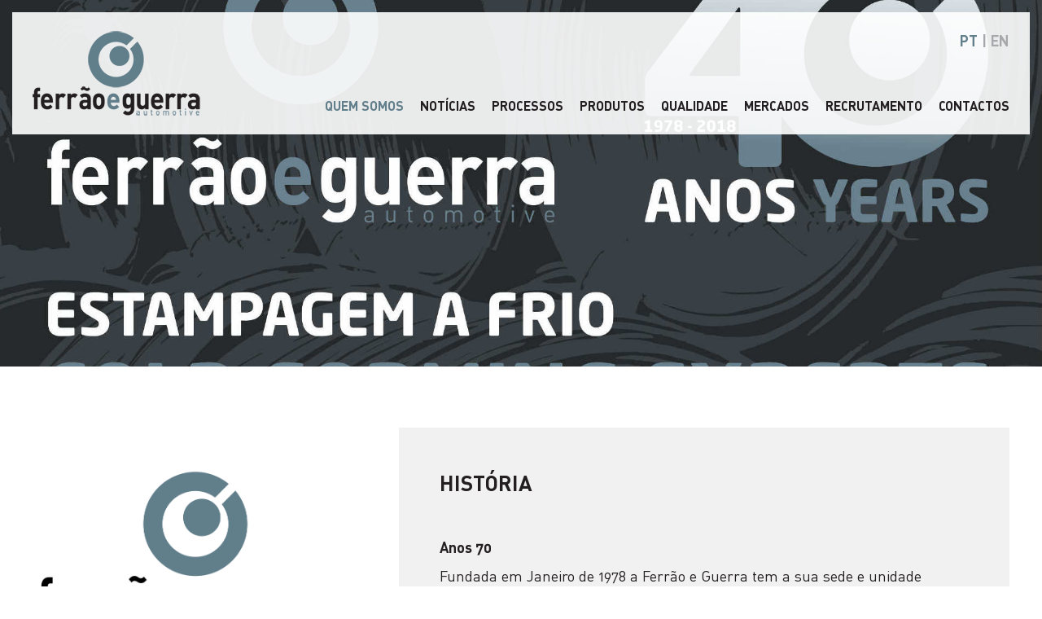

--- FILE ---
content_type: text/html; charset=UTF-8
request_url: https://www.ferraoeguerra.pt/pt_pt/company
body_size: 5359
content:

<!DOCTYPE html PUBLIC "-//W3C//DTD XHTML 1.0 Strict//EN" "http://www.w3.org/TR/xhtml1/DTD/xhtml1-strict.dtd">
<html xmlns="http://www.w3.org/1999/xhtml">
<head>
	<title>Ferrão e Guerra automotive quem somos</title>

	<meta http-equiv="Content-Type" content="text/html; charset=UTF-8"/>
	<meta http-equiv="content-language" content="pt-PT"/>

	<meta name="keywords" content="Ferrão e Guerra automotive, FG, automotive, Conformação, Prensa, Zincagem, Trefiladora, Ferrão, Guerra, Qualidade, ID, Tratamento de Superfícies, Zinco níquel, zinco alcalino, Galvanização ">
	<meta name="Description" content="Prensa, Tratamento de superfícies, Laboratório, Casquilho, Perno, Rebite, Carcaça, Parafuso, Roscado, Olhais, Olhal, Conformação, Roscagem, Galvanizados e Ferro Fundido, Complementos, Investigação e Desenvolvimento, ID, ">

	<!-- coloca os HREFLANGa para a google -->
	<link rel="alternate" href="https://www.ferraoeguerra.pt/en_gb" hreflang="en-GB" />
    <meta name="viewport" content="initial-scale=1.0, user-scalable=no"/>
	<meta name="author" content="IDStudies - Solutions Lda"/>
	<meta name="generator" content="IDStudies - Solutions Lda"/>
	<meta name="Copyright" content="2017 @ 2025 IDStudies - Solutions Lda"/>
	<meta name="Date" content="February 03, 2017"/>
	<meta name="rating" content="general"/>
	<meta name="distribution" content="global"/>

	<meta name="robots" content="all"/>
	<meta name="google" content="notranslate"/>
	<meta name="expires" content="never"/>
	<meta name="Cache-Control" content="private"/>
	<meta name="revisit-after" content="15 days"/>

	<link rel="stylesheet" type="text/css" href="https://www.ferraoeguerra.pt/template/stylesheet/_reset.css"/>
	<link rel="stylesheet" type="text/css" href="https://www.ferraoeguerra.pt/template/stylesheet/_global.css"/>
	<link rel="stylesheet" type="text/css" href="https://www.ferraoeguerra.pt/template/stylesheet/company.css">

	<link rel="icon" type="image/vnd.microsoft.icon" href="https://www.ferraoeguerra.pt/template/src/img/favicon.ico"/> <!-- For good browsers. -->
	<link rel="SHORTCUT ICON" href="https://www.ferraoeguerra.pt/template/src/img/favicon.ico"/> <!-- For Internet Explorer-->

	<!-- jquery plugins -->
	<script type="text/javascript" src="https://www.ferraoeguerra.pt/template/scripts/jQuery/jquery-1.11.1.min.js"></script>
	<script type="text/javascript" src="https://www.ferraoeguerra.pt/template/scripts/jQuery/jquery-ui.min.js"></script>
	<script type="text/javascript" src="https://www.ferraoeguerra.pt/template/scripts/jQuery/jquery.mobile.justTouchEvents.min.js"></script>

	<!-- scripts -->
	<script type="text/javascript" src="https://www.ferraoeguerra.pt/template/scripts/slide.js"></script>
	<script type="text/javascript" src="https://www.ferraoeguerra.pt/template/scripts/budget.js"></script>
	<script type="text/javascript" src="https://www.ferraoeguerra.pt/template/scripts/interactive.js"></script>

	<script type="text/javascript">
		$( function()
			{
				$( "#general" ).accordion(
					{
						heightStyle: "content"
					}
				);
			}
		);
	</script>
</head>
<body>

<div id="budget" data-status="closed">
	<div class="open">
		<span class="icon"></span>
		<div class="trick_align_middle"></div>
		<h4 class="title">FALE CONNOSCO</h4>
		<span class="close"></span>
	</div>

	<form method="post" action="https://www.ferraoeguerra.pt/pt_pt/index" enctype="multipart/form-data">
		<label>
			Nome*			<input type="text" value="" name="name" />
		</label>

		<label>
			Morada			<input type="text" value="" name="address"/>
		</label>

		<label>
			Localidade			<input type="text" value="" name="locality"/>
		</label>

		<label>
			Código Postal			<input type="text" value="" name="postal_code"/>
		</label>

		<label>
			Email*			<input type="text" value="" name="email"/>
		</label>

		<label>
			Telefone			<input type="text" value="" name="phone"/>
		</label>

		<label>
			Mensagem*			<textarea name="message"></textarea>
		</label>

		<label>
			Anexo			<input class="text" type="file" name="attachment"/>
		</label>

		<label>
			Código de Verificação*			<div class="clear"></div>
				<input type="text" value="" name="captcha" maxlength="6" class="small"/>
				<img class="captcha" src="https://www.ferraoeguerra.pt/template/requires/captcha.php">
		</label>

		<p class="terms">Ao submeter declaro que aceito a <a target="_blank" class="bold" href="https://www.ferraoeguerra.pt/src/src/rgpd_pt_pt.pdf">Política de Privacidade</a></p>
		<input type="submit" name="submitBudget" value="Enviar">
	</form>
</div>
<div id="container">
	<div id="header">
	<div class="container">
		<a href="https://www.ferraoeguerra.pt/pt_pt/index" class="logo"></a>

		<span class="responsive" data-status="closed"></span>
		<div class="responsive" data-status="closed">
			<div class="menu">
				<a href="https://www.ferraoeguerra.pt/pt_pt/company" class="selected">QUEM SOMOS</a>
				<a href="https://www.ferraoeguerra.pt/pt_pt/news" class="">NOTÍCIAS</a>
				<a href="https://www.ferraoeguerra.pt/pt_pt/processes" class="">PROCESSOS</a>
				<a href="https://www.ferraoeguerra.pt/pt_pt/products" class="">PRODUTOS</a>
				<a href="https://www.ferraoeguerra.pt/pt_pt/quality" class="">QUALIDADE</a>
				<a href="https://www.ferraoeguerra.pt/pt_pt/markets" class="">MERCADOS</a>
				<!--<a href="" target="_blank"></a>-->
				<a href="https://www.ferraoeguerra.pt/pt_pt/recruting" class="">RECRUTAMENTO</a>
				<a href="https://www.ferraoeguerra.pt/pt_pt/contacts" class="">CONTACTOS</a>
			</div>

			<div class="languages">
				<a href="https://www.ferraoeguerra.pt/pt_pt/index" class="selected">PT</a>
				<p>|</p>
				<a href="https://www.ferraoeguerra.pt/en_gb/index" class="">EN</a>
			</div>
		</div>

		<div class="menu">
			<a href="https://www.ferraoeguerra.pt/pt_pt/company" class="selected">QUEM SOMOS</a>
			<a href="https://www.ferraoeguerra.pt/pt_pt/news" class="">NOTÍCIAS</a>
			<a href="https://www.ferraoeguerra.pt/pt_pt/processes" class="">PROCESSOS</a>
			<a href="https://www.ferraoeguerra.pt/pt_pt/products" class="">PRODUTOS</a>
			<a href="https://www.ferraoeguerra.pt/pt_pt/quality" class="">QUALIDADE</a>
			<a href="https://www.ferraoeguerra.pt/pt_pt/markets" class="">MERCADOS</a>
			<!--<a href="" target="_blank"></a>-->
			<a href="https://www.ferraoeguerra.pt/pt_pt/recruting" class="">RECRUTAMENTO</a>
			<a href="https://www.ferraoeguerra.pt/pt_pt/contacts" class="">CONTACTOS</a>
		</div>

		<div class="top">
			<div class="languages">
				<a href="https://www.ferraoeguerra.pt/pt_pt/index" class="selected">PT</a>
				<p>|</p>
				<a href="https://www.ferraoeguerra.pt/en_gb/index" class="">EN</a>
			</div>

			<a href="#" class="reserved">AREA RESERVADA</a>
		</div>
	</div>
</div>

<script type="text/javascript">
	// menu responsivo
	$( "span.responsive" ).click( function()
		{
			var status = $( this ).attr( 'data-status' );
			if ( status == "closed" )
			{
				$( this ).attr( 'data-status', "open" )
				$( "div.responsive" ).attr( 'data-status', "open" )
			}
			else
			{
				$( this ).attr( 'data-status', "closed" )
				$( "div.responsive" ).attr( 'data-status', "closed" )
			}
		}
	);
</script>
	<div id="body">
		<div id="company">

	<div id="slide" class="small">
		<div class="slides">
			<div class="banner" style="background: transparent url(https://www.ferraoeguerra.pt/src/src/banner/FG_BANNER_40_ANOS_A_Final.jpg) no-repeat center center; background-size: cover;" data-slide="0" data-actual="true"><div class="text"><h1></h1><h2></h2></div></div><div class="banner" style="background: transparent url(https://www.ferraoeguerra.pt/src/src/banner/Empresa_ferrao_e_guerra.jpg) no-repeat center center; background-size: cover;" data-slide="1" data-actual="false"><div class="text"><h1>INSTALAÇÕES</h1><h2></h2></div></div><div class="banner" style="background: transparent url(https://www.ferraoeguerra.pt/src/src/banner/cold.jpg) no-repeat center center; background-size: cover;" data-slide="2" data-actual="false"><div class="text"><h1></h1><h2></h2></div></div><div class="banner" style="background: transparent url(https://www.ferraoeguerra.pt/src/src/banner/DJI_0005ed_1.JPG) no-repeat center center; background-size: cover;" data-slide="3" data-actual="false"><div class="text"><h1>INSTALAÇÕES</h1><h2></h2></div></div><div class="banner" style="background: transparent url(https://www.ferraoeguerra.pt/src/src/banner/DJI_0001ed_1.jpg) no-repeat center center; background-size: cover;" data-slide="4" data-actual="false"><div class="text"><h1>INSTALAÇÕES</h1><h2></h2></div></div><div class="banner" style="background: transparent url(https://www.ferraoeguerra.pt/src/src/banner/DJI_0011ed_1.jpg) no-repeat center center; background-size: cover;" data-slide="5" data-actual="false"><div class="text"><h1>INSTALAÇÕES</h1><h2></h2></div></div>		</div>
	</div>

	<div class="container">

		<div class="ceo">
			<span class="cover" style="background: transparent url(https://www.ferraoeguerra.pt/src/src/AF_Logo_ferro_Guerra01.png) no-repeat center center; background-size: contain;"></span>
			<h1>MENSAGEM DA ADMINISTRAÇÃO</h1>
			<p>A Ferrão e Guerra automotive dedica-se à produção de componentes metálicos, por estampagem a frio, derivados de arame, operando sobretudo no setor automóvel. A exportar 85% do volume de negócios, conta com uma equipa de 57 colaboradores, primando pela prestação de um serviço de proximidade. Equipada com um parque de máquinas versátil e moderna, com capacidade de corte de arame de Ø36 e comprimento 500mm num máximo de 7 estágios assegura um maior know-how na peça a produzir.<br />
Com um departamento de Investigação e Desenvolvimento, que lhe permite conceber internamente as ferramentas para a produção das peças, a empresa acompanha o cliente desde a fase inicial do projeto, garantindo uma resposta mais célere às solicitações. Além da capacidade produtiva, a Ferrão e Guerra dispões de duas linhas de tratamento de superfícies (zinco níquel/zinco alcalino) de tambor com capacidade de 15 ton de material diário, prensas verticais de 40 a 250 ton e máquinas de roscar com capacidade de M3 a M50. Todo este processo é apoiado por dois laboratórios de controlo, quer na área de produção, quer na área de tratamento de superfícies.<br />
A trabalhar com um elevado grau de exigência e precisão, a Ferrão e Guerra fornece nomes de referência do setor automóvel, como o Grupo Volkswagen, General Motors e Renault tendo como principais clientes, Grupo Gestamp, Grupo Sumitomo Riko, Flexngate, Grupo Mondragon.<br />
Certificada de acordo com as normas ISO 9001, ISO 14001, ISO 45001 e IATF 16949. Seguindo assim o objetivo de estar na linha da frente, prestando um serviço de referência, demarcado pela autonomia e capacidade produtiva, qualidade, rapidez de resposta e flexibilidade. <br />
O caminho percorrido apoia-se numa das características mais importantes para a Ferrão e Guerra que é a humildade, o espírito de equipa e a relação de proximidade com o cliente e colaboradores.<br />
A Ferrão e Guerra conta com 10000 m² de área coberta e terreno de 20000m² disponível para construção para um crescimento futuro. <br />
</p>
			<h2>Director Geral, Cláudio Guerra</h2>
			<span class="signature" style="background: transparent url(https://www.ferraoeguerra.pt/src/src/empresa/ass.jpg) no-repeat center center; background-size: contain;"></span>
		</div>

		<div class="history">
			<h1>HISTÓRIA</h1>
			<h2>Anos 70</h2><p>Fundada em Janeiro de 1978 a Ferrão e Guerra tem a sua sede e unidade produtiva na localidade de Águeda, distrito de Aveiro, Portugal, dispondo de uma área coberta de 9000m2 inserida numa área total de 15000m2.<br />
É uma empresa que se dedica a produção de ferragens para móveis e construção civil, o seu processo de fabrico era a estampagem a frio de chapa laminada ferrosa e não ferrosa, desde logo nos tornamos um marco de referência pela qualidade final dos nossos produtos.<br />
</p><h2>Anos 80</h2><p>No decorrer dos anos 80 a Ferrão e Guerra sentiu necessidade de se tornar independente e de se moldar a novas áreas de negócio. Criamos o nosso Departamento I&amp;D, a Ferramentaria e adquirimos a 1ª Máquina de estampar a frio alimentada por bobines de arame, destinada a produzir componentes necessários às ferragens que fabricávamos.</p><h2>Anos 90</h2><p>Esta orientação da empresa prosseguiu sem retorno, fomentada pela elevada concorrência no sector das ferragens e pela relativa escassez de produtos do setor do arame, sobretudo, em peças específicas de pequeno volume e complexa conceção e fabrico nas quais a empresa apostou, tornando-se inovadora a nível nacional. A partir de 1993 esta área significava quase a totalidade das vendas, já com os primeiros componentes para o sector automóvel, que atualmente absorve mais de 90% das vendas. Atualmente os objetivos continuam a ser os mesmos.<br />
</p>		</div>

		<div class="clear"></div>

		<div id="general">
			<h3>MISSÃO <span></span></h3><p>Acrescentar valor para os seus clientes, procurando ir ao encontro das suas necessidades individuais. Para isso apoia-se na inovação, desenvolvimento e no empenho de todos os seus colaboradores. </p><h3>VISÃO<span></span></h3><p>No decorrer dos anos 80 a F&amp;G sentiu necessidade de se tornar independente e de se moldar a novas áreas de negócio. Criamos o nosso Departamento I&amp;D a Ferramentaria e adquirimos a 1ª Máquina de estampar a frio alimentada por bobines de arame, destinada a produzir componentes necessários às ferragens que fabricávamos.<br />
<br />
<br />
<br />
</p><h3>VALORES<span></span></h3><p>Perseverança, Humildade,Determinação, Talento, Compromisso, Confiança, Paixão, Ética e Responsabilidade Social<br />
</p>		</div>
	</div>

	<div class="container">
		<div class="title"><h1>MAPA DAS INSTALAÇÕES</h1><p>Saiba localizar-se nas nossas instalações!</p></div>		<div class="map ">
			<img src="https://www.ferraoeguerra.pt/template/src/img/interactive_map.v2.jpg">
			<span class="icon" data-interactive-source="0" style="top: 544px; left: 385px;"></span><div class="text" data-interactive-target="0"><span class="photo" style="background: transparent url(https://www.ferraoeguerra.pt/src/src/Instalacoes/IMG_0835.JPG) no-repeat center center; background-size: cover;"></span><h2>Administração </h2></div><span class="icon" data-interactive-source="1" style="top: 574px; left: 778px;"></span><div class="text" data-interactive-target="1"><span class="photo" style="background: transparent url(https://www.ferraoeguerra.pt/src/src/Instalacoes/IMG_0837.JPG) no-repeat center center; background-size: cover;"></span><h2>Entrada</h2></div><span class="icon" data-interactive-source="2" style="top: 356px; left: 939px;"></span><div class="text" data-interactive-target="2"><span class="photo" style="background: transparent url(https://www.ferraoeguerra.pt/src/src/Instalacoes/IMG_0840.JPG) no-repeat center center; background-size: cover;"></span><h2>Portão 1</h2></div><span class="icon" data-interactive-source="3" style="top: 346px; left: 954px;"></span><div class="text" data-interactive-target="3"><span class="photo" style="background: transparent url(https://www.ferraoeguerra.pt/src/src/Instalacoes/IMG_0838.JPG) no-repeat center center; background-size: cover;"></span><h2>Recepção/Expedição</h2></div><span class="icon" data-interactive-source="4" style="top: 280px; left: 937px;"></span><div class="text" data-interactive-target="4"><span class="photo" style="background: transparent url(https://www.ferraoeguerra.pt/src/src/Instalacoes/IMG_0842.JPG) no-repeat center center; background-size: cover;"></span><h2>Portão 2</h2></div><span class="icon" data-interactive-source="5" style="top: 244px; left: 921px;"></span><div class="text" data-interactive-target="5"><span class="photo" style="background: transparent url(https://www.ferraoeguerra.pt/src/src/Instalacoes/IMG_0841.JPG) no-repeat center center; background-size: cover;"></span><h2>Portão 3</h2></div><span class="icon" data-interactive-source="6" style="top: 267px; left: 595px;"></span><div class="text" data-interactive-target="6"><span class="photo" style="background: transparent url(https://www.ferraoeguerra.pt/src/src/Instalacoes/IMG_0832.JPG) no-repeat center center; background-size: cover;"></span><h2>Portão 4</h2></div><span class="icon" data-interactive-source="7" style="top: 294px; left: 643px;"></span><div class="text" data-interactive-target="7"><span class="photo" style="background: transparent url(https://www.ferraoeguerra.pt/src/src/Instalacoes/IMG_0830.JPG) no-repeat center center; background-size: cover;"></span><h2>Portão 5</h2></div><span class="icon" data-interactive-source="8" style="top: 366px; left: 449px;"></span><div class="text" data-interactive-target="8"><span class="photo" style="background: transparent url(https://www.ferraoeguerra.pt/src/src/Instalacoes/IMG_0831.JPG) no-repeat center center; background-size: cover;"></span><h2>Portão 6</h2></div><span class="icon" data-interactive-source="9" style="top: 412px; left: 29px;"></span><div class="text" data-interactive-target="9"><span class="photo" style="background: transparent url(https://www.ferraoeguerra.pt/src/src/Instalacoes/MapadeSaida.jpg) no-repeat center center; background-size: cover;"></span><h2>Saída </h2></div>		</div>

		<div class="responsive_text">
			<div class="text"><span class="photo" style="background: transparent url(https://www.ferraoeguerra.pt/src/src/Instalacoes/IMG_0835.JPG) no-repeat center center; background-size: cover;"></span><h2>Administração </h2></div><div class="text"><span class="photo" style="background: transparent url(https://www.ferraoeguerra.pt/src/src/Instalacoes/IMG_0837.JPG) no-repeat center center; background-size: cover;"></span><h2>Entrada</h2></div><div class="text"><span class="photo" style="background: transparent url(https://www.ferraoeguerra.pt/src/src/Instalacoes/IMG_0840.JPG) no-repeat center center; background-size: cover;"></span><h2>Portão 1</h2></div><div class="text"><span class="photo" style="background: transparent url(https://www.ferraoeguerra.pt/src/src/Instalacoes/IMG_0838.JPG) no-repeat center center; background-size: cover;"></span><h2>Recepção/Expedição</h2></div><div class="text"><span class="photo" style="background: transparent url(https://www.ferraoeguerra.pt/src/src/Instalacoes/IMG_0842.JPG) no-repeat center center; background-size: cover;"></span><h2>Portão 2</h2></div><div class="text"><span class="photo" style="background: transparent url(https://www.ferraoeguerra.pt/src/src/Instalacoes/IMG_0841.JPG) no-repeat center center; background-size: cover;"></span><h2>Portão 3</h2></div><div class="text"><span class="photo" style="background: transparent url(https://www.ferraoeguerra.pt/src/src/Instalacoes/IMG_0832.JPG) no-repeat center center; background-size: cover;"></span><h2>Portão 4</h2></div><div class="text"><span class="photo" style="background: transparent url(https://www.ferraoeguerra.pt/src/src/Instalacoes/IMG_0830.JPG) no-repeat center center; background-size: cover;"></span><h2>Portão 5</h2></div><div class="text"><span class="photo" style="background: transparent url(https://www.ferraoeguerra.pt/src/src/Instalacoes/IMG_0831.JPG) no-repeat center center; background-size: cover;"></span><h2>Portão 6</h2></div><div class="text"><span class="photo" style="background: transparent url(https://www.ferraoeguerra.pt/src/src/Instalacoes/MapadeSaida.jpg) no-repeat center center; background-size: cover;"></span><h2>Saída </h2></div>		</div>
	</div>

</div>	</div>

	<div id="footer">
	<div class="top">
		<div class="container">
			<div class="col">
				<h1>REDES SOCIAIS</h1>
				<a href="https://www.youtube.com/channel/UC12FoL53nElh7OkQi_5xnWw" target="_blank" class="icon youtube"></a>
				<a href="https://www.linkedin.com/company/11000935" target="_blank" class="icon linkedin"></a>
				<a href="https://www.facebook.com/Ferrão-e-Guerra-1461731793854553" target="_blank" class="icon facebook"></a>
				<div class="clear"></div>

			</div>
			<div class="col">
				<h1>CONTACTOS</h1>
				<p>Bairro Industrial de Alagoa<br />
Apartado 144<br />
Rua do Afurado<br />
3754-909 - Agueda<br />
Portugal</p>
			</div>
			<div class="col">
				<p>Telef:+351 234 623 471<br />
Fax: +351 234 621 105 / +351 234 621 156<br />
E-mail: geral@ferraoeguerra.pt</p>
			</div>
		</div>
	</div>
	<div class="bottom">
		<div class="container">
			<p>Todos os direitos reservados</p>
			
			<a href="https://ferraoeguerra.workky.com/portal-denuncias" target="_blank" class="gdpr">Portal denuncias</a>

			<a href="https://www.ferraoeguerra.pt/src/src/rgpd_pt_pt.pdf" target="_blank" class="gdpr">Política de Privacidade</a>

		<!-- MM	21-04-2025
		
		<a class="support" href="https://www.ferraoeguerra.pt/pt_pt/support"></a>
		
		-->
			<a target="_blank" class="support support-compet" href="https://www.ferraoeguerra.pt/src/src/COMPETE-2030.pdf"></a>

			<a href="https://www.idstudies.com" class="IDStudies" target="_blank" title="IDStudies - Solutions, Lda"></a>
		</div>
	</div>
</div></div>

</body>
</html>

--- FILE ---
content_type: text/html; charset=UTF-8
request_url: https://www.ferraoeguerra.pt/template/requires/captcha.php
body_size: 2441
content:
���� JFIF      �� <CREATOR: gd-jpeg v1.0 (using IJG JPEG v62), quality = 100
�� C �� C��   A" ��           	
�� �   } !1AQa"q2���#B��R��$3br�	
%&'()*456789:CDEFGHIJSTUVWXYZcdefghijstuvwxyz���������������������������������������������������������������������������        	
�� �  w !1AQaq"2�B����	#3R�br�
$4�%�&'()*56789:CDEFGHIJSTUVWXYZcdefghijstuvwxyz��������������������������������������������������������������������������   ? �F�1�x�Ğ�g�<=�x��.�4�xS�o��x�Ě�����x{���ow�kZ浪]��N������7�6�vv�\Mm�|]���}�%��>=|���G���m�}7~��᷉5���zU��lt/�.�w���.���j�Z�a=�����p�Q���� ��$���$����gO�+ƞ1����� ~�~i?u<u�s�!���'�}�3B���e�����	�)|6�׃�=7ƾ%moľ�<[��ǟS�� �O�?
�=� ����ak��� ������ ���O�^���j�~�~&�ᾋ���o|,�I��4��O�����O���V����Ȱ�<K�-�?�9��[�a��gkv_7�O�����/���I~���� �B~ϟ>�c��� ��._��<�a� 	W�#���� ��� �o�h۟�ۚ/���gڿ�?�4�����w�|2���o��?����ß>*�S� 
�Ǻ����#�� ��a�|k� �u}�����7������g�Nվ�y*B߰ߵw���c��?�O���?�/�j��������?�'����Q���Z_�c���Ԯ�<����_��~��4�վ������Fׯ�)�h(g]:O�!�|Y�}�?િ>!��_�Jo�!g�/�Z�����S�� ࡞�Ox#���7��o�������xំ�!�Oh~�'�<7�'I�׆��,4�rm���PJO��ZN��y�K��Z��Z=??�?i/�S��� �ϟ?�?�� §���)��� �� ����� ?���F� �s�F����/��\F����O�|�߈��{��<�W� ��,� �>׵�8� ��U�A�W�'�)��.4?� �a�[�h�� ���N� ��U�m;I�]�O
� h��y������?���p�� �Uª� ����3O���b�V�h��rk�� �U� �}� �� ����C�~� ��� t� �� �]���=��O�f��\� ���/�xG�,���ɼ`�� 3� �� ��� ��� aP%6����Y��;-��_�g���/�m�c�^����u�S�T�y�?��G�{���|����������cx���4=S�/\��=Q��� b�t��:�ʼ���?�<O�x'Ğ!�g��=�xG��5ox�'�o�xcĚ�ƕ��{�:�oi�h�拪Z]i����Z�_����w���C$k�$�|����� c_|=� �b� �[~�??m� ��'���+�����i_|�����⮕�]�|o~�� ?j}CὯ�}����/j�.�^���_������W������c�m�~��o������.?���q����>�w���|;�k���<Swዙ�;�|+�5}O�o�n�m��x�����>�U����vzoe�Z��l�Ֆ�G�QE��?�<�Ox���!�<#��O��)�j���<1�M��UмC��wJ���4]sE�--u-'V�n�����k{�;�n!�E��[����������ԟ�^����:ǆ<�V���/Q������k�xc�-��񆃡�����p\i:V�ia4>'�R[�kZ����E }O�#�����1�/Y�q�w�����*|<��w�$>���A�[�ǂ���V�^��|-�j�����izf��}���j�u��m�^Z[��#�����1�/Y�q�w�����*|<��w�$>���A�[�ǂ���V�^��|-�j�����izf��}���j�u��m�^Z[��P+.��=��o��� �1� �� ������7�-�� �����%��� ��� ��� ���� �k� ���B� ��h?~$�[�~=�qᏈ^8���ϊ���������{H�_��A�Y���{�m>��C��!���Ƴ�o�Hlu�G�Y��t��^J�7E�����{���o����� �$� �{���8|� ������S_<y�����G��?�?�$� �#_�� �?�� �5���?�flj�b�?�.���� (�� ��

--- FILE ---
content_type: text/css
request_url: https://www.ferraoeguerra.pt/template/stylesheet/_global.css
body_size: 3129
content:
/* ------------------------------------------------------------------------------------------------------------------ */
/* fontes */

@font-face
{
    font-family:	'bold1';
	src:			url('../src/fonts/din_alternate_bold/din_alternate_bold.eot');
	src:			url('../src/fonts/din_alternate_bold/din_alternate_bold.eot') format('embedded-opentype'),
					url('../src/fonts/din_alternate_bold/din_alternate_bold.woff2') format('woff2'),
					url('../src/fonts/din_alternate_bold/din_alternate_bold.woff') format('woff'),
					url('../src/fonts/din_alternate_bold/din_alternate_bold.ttf') format('truetype'),
					url('../src/fonts/din_alternate_bold/din_alternate_bold.svg#din_alternate_bold') format('svg');
}

@font-face
{
	font-family:	'bold2';
	src:			url('../src/fonts/din_alternate_bold/din_alternate_bold.eot');
	src:			url('../src/fonts/din_alternate_bold/din_alternate_bold.eot') format('embedded-opentype'),
					url('../src/fonts/din_alternate_bold/din_alternate_bold.woff2') format('woff2'),
					url('../src/fonts/din_alternate_bold/din_alternate_bold.woff') format('woff'),
					url('../src/fonts/din_alternate_bold/din_alternate_bold.ttf') format('truetype'),
					url('../src/fonts/din_alternate_bold/din_alternate_bold.svg#din_alternate_bold') format('svg');
}

@font-face
{
	font-family:	'bold3';
	src:			url('../src/fonts/din_alternate_bold/din_alternate_bold.eot');
	src:			url('../src/fonts/din_alternate_bold/din_alternate_bold.eot') format('embedded-opentype'),
					url('../src/fonts/din_alternate_bold/din_alternate_bold.woff2') format('woff2'),
					url('../src/fonts/din_alternate_bold/din_alternate_bold.woff') format('woff'),
					url('../src/fonts/din_alternate_bold/din_alternate_bold.ttf') format('truetype'),
					url('../src/fonts/din_alternate_bold/din_alternate_bold.svg#din_alternate_bold') format('svg');
}

@font-face
{
	font-family:	'regular1';
	src:			url('../src/fonts/din_alternate_regular/din_alternate_regular.eot');
	src:			url('../src/fonts/din_alternate_regular/din_alternate_regular.eot') format('embedded-opentype'),
					url('../src/fonts/din_alternate_regular/din_alternate_regular.woff2') format('woff2'),
					url('../src/fonts/din_alternate_regular/din_alternate_regular.woff') format('woff'),
					url('../src/fonts/din_alternate_regular/din_alternate_regular.ttf') format('truetype'),
					url('../src/fonts/din_alternate_regular/din_alternate_regular.svg#din_alternate_regular') format('svg');
}


@font-face
{
	font-family:	'regular2';
	src:			url('../src/fonts/din_alternate_regular/din_alternate_regular.eot');
	src:			url('../src/fonts/din_alternate_regular/din_alternate_regular.eot') format('embedded-opentype'),
					url('../src/fonts/din_alternate_regular/din_alternate_regular.woff2') format('woff2'),
					url('../src/fonts/din_alternate_regular/din_alternate_regular.woff') format('woff'),
					url('../src/fonts/din_alternate_regular/din_alternate_regular.ttf') format('truetype'),
					url('../src/fonts/din_alternate_regular/din_alternate_regular.svg#din_alternate_regular') format('svg');
}



h1, h2, h3, h4, h5, h6, p, a, input, label, textarea, span, select, table, tr, th, td { font-family: 'regular1', sans-serif; font-size: 14px; color: #231f20; padding: 0; margin: 0; }


/* ------------------------------------------------------------------------------------------------------------------ */
/* principal e animacoes de defeito */

html, body { position: relative; margin: 0; padding: 0; width: 100%; height: 100%; background-color: #ffffff; }
*
{
	transition-property: all;
	-webkit-transition-property: all;
	-moz-transition-property: all;

	transition-duration: 400ms;
	-webkit-transition-duration: 400ms;
	-moz-transition-duration: 400ms;
}


/* ------------------------------------------------------------------------------------------------------------------ */
/* limpador e truque para inline-block alinhamento */

div.clear { clear: both; }
.trick_align_middle { display: inline-block; position: relative; width: 0; height: 100%; vertical-align: middle; background-color: transparent; }


/* ------------------------------------------------------------------------------------------------------------------ */
/* cabecalho */

div#header { display: block; position: fixed; top: 15px; left: 15px; width: 100%; height: 150px; z-index: 100; background: transparent url(../src/img/header_bg.png) repeat; margin: 0; }
div#header
{
	width: 100%;
	width: -webkit-calc( 100% - 30px );
	width:    -moz-calc( 100% - 30px );
	width:         calc( 100% - 30px );
}

	div#header div.container { display: block; position: relative; width: 1200px; height: 100%; margin: 0 auto; }

		div#header div.container a.logo { display: block; position: absolute; top: 23px; left: 0; width: 206px; height: 104px; margin: 0; background: transparent url(../src/img/logo.png) no-repeat center center; background-size: contain; }

		div#header div.container div.menu { display: block; position: absolute; bottom: 20px; right: 0; width: auto; height: 30px; text-align: right; margin: 0; font-size: 0; }
			div#header div.container div.menu a { display: inline-block; position: relative; font-size: 16px; text-decoration: none; line-height: 30px; padding: 0; font-family: 'bold1', sans-serif; margin: 0 0 0 20px; vertical-align: top; }
			div#header div.container div.menu a:first-child { margin: 0; }
			div#header div.container div.menu a:hover,
			div#header div.container div.menu a.selected { color: #617e8b; }

		div#header div.container div.top { display: block; position: absolute; top: 20px; right: 0; width: 950px; height: 30px; text-align: right; margin: 0; font-size: 0; }
			div#header div.container div.top a.reserved { display: none; position: relative; line-height: 30px; color: #a6a8ab; font-family: 'bold1', sans-serif; font-size: 18px; text-decoration: none; background: transparent url(../src/img/reserved_icon.png) no-repeat center left; background-size: auto; text-indent: 25px; vertical-align: top; margin: 0 0 0 75px; }
			div#header div.container div.top a.reserved:hover { color: #617e8b; }

			div#header div.container div.top div.languages { display: inline-block; position: relative; height: 30px; margin: 0 0 0 0; width: 200px; vertical-align: top; }
				div#header div.container div.top div.languages a,
				div#header div.container div.top div.languages p { display: inline-block; position: relative; line-height: 30px; color: #a6a8ab; font-family: 'bold1', sans-serif; font-size: 18px; text-decoration: none;  vertical-align: top; }
				div#header div.container div.top div.languages p { margin: 0 5px; }
				div#header div.container div.top div.languages a:hover,
				div#header div.container div.top div.languages a.selected { color: #617e8b; }

		div#header div.container span.responsive { display: none; }
		div#header div.container div.responsive { display: none; }

@media all and ( max-width: 1229px )
{
	div#header { display: block; height: 50px; }

		div#header div.container { width: 100%; }

			div#header div.container a.logo { width: 79px; height: 40px; top: 5px; left: 15px; }

            div#header div.container div.menu { display: none; }
            div#header div.container div.top { display: none; }

			div#header div.container span.responsive { display: block; position: absolute; top: 15px; right: 15px; width: 24px; height: 19px; background: transparent url(../src/img/responsive_icon.png) no-repeat; }
			div#header div.container span.responsive[data-status="closed"] { background-position: 0 0; }
			div#header div.container span.responsive[data-status="open"] { background-position: 0 -19px; }
			div#header div.container div.responsive { display: block; position: absolute; top: 50px; left: 0; width: 100%; background: transparent url(../src/img/header_bg.png) repeat; overflow: hidden; }
			div#header div.container div.responsive[data-status="closed"] { height: 0; }
			div#header div.container div.responsive[data-status="open"] { height: 335px; }
				div#header div.container div.responsive div.menu { display: block; position: relative; bottom: auto; right: auto; width: 100%; height: auto; text-align: center; padding: 25px 0 0 0; }
					div#header div.container div.responsive div.menu a { display: block; position: relative; font-size: 16px; text-decoration: none; line-height: 30px; padding: 0; font-family: 'bold1', sans-serif; margin: 0; vertical-align: top; }
				div#header div.container div.responsive div.languages { display: block; position: relative; width: 100%; text-align: center; padding: 25px 0 0 0;  }
					div#header div.container div.responsive div.languages a,
					div#header div.container div.responsive div.languages p { display: inline-block; position: relative; line-height: 30px; color: #a6a8ab; font-family: 'bold1', sans-serif; font-size: 18px; text-decoration: none;  vertical-align: top; }
					div#header div.container div.responsive div.languages a:hover,
					div#header div.container div.responsive div.languages a.selected { color: #617e8b; }
}


/* ------------------------------------------------------------------------------------------------------------------ */
/* rodape */

div#footer { display: block; position: absolute; bottom: 0; left: 0; width: 100%; height: 385px; background-color: transparent; }
	div#footer div.top { display: block; position: relative; height: 300px; margin: 15px auto 0 auto; background-color: #617e8b; }
	div#footer div.top
	{
		width: 100%;
		width: -webkit-calc( 100% - 30px );
		width:    -moz-calc( 100% - 30px );
		width:         calc( 100% - 30px );
	}
		div#footer div.top div.container { display: block; position: relative; width: 1000px; height: 200px; margin: 0 auto; padding: 50px 0; font-size: 0; }
			div#footer div.top div.container div.col { display: inline-block; position: relative; font-size: 0; }
			div#footer div.top div.container div.col:nth-child(1) { width: 250px; vertical-align: top; text-align: right; }
			div#footer div.top div.container div.col:nth-child(2) { width: 300px; margin: 0 50px; vertical-align: top; }
			div#footer div.top div.container div.col:nth-child(3) { width: 350px; vertical-align: bottom; }
			div#footer div.top div.container h1 { display: block; position: relative; font-family: 'bold2', sans-serif; line-height: 35px; font-size: 22px; margin: 0 0 25px 0; color: #ffffff; }
			div#footer div.top div.container p { display: block; position: relative; line-height: 25px; font-size: 14px; color: #ffffff; }
			div#footer div.top div.container a.icon { display: inline-block; position: relative; width: 33px; height: 33px; background: transparent url(../src/img/social_networks.png) no-repeat; margin: 0 0 0 4px; vertical-align: middle; }
			div#footer div.top div.container a.icon.facebook { background-position: 0 0; }
			div#footer div.top div.container a.icon.linkedin { background-position: -33px 0; }
			div#footer div.top div.container a.icon.youtube { background-position: -66px 0; }


	div#footer div.bottom { display: block; position: relative; height: 55px; margin: 0 auto 15px auto; background-color: #617e8b; }
	div#footer div.bottom
	{
		width: 100%;
		width: -webkit-calc( 100% - 30px );
		width:    -moz-calc( 100% - 30px );
		width:         calc( 100% - 30px );
	}
		div#footer div.bottom div.container { display: flex; position: relative; width: 1000px; height: 100%; margin: 0 auto; justify-content: space-between; vertical-align: middle; align-items: center; }
			div#footer div.bottom div.container p { display: inline-block; position: relative; width: auto; line-height: 55px; font-size: 14px; font-family: 'regular2', sans-serif; color: #ffffff; vertical-align: middle; }
			div#footer div.bottom div.container a.gdpr { display: inline-block; position: relative; width: auto; font-size: 14px; line-height: 55px; font-family: 'regular2', sans-serif; color: #ffffff; text-decoration: none; vertical-align: middle; }
			div#footer div.bottom div.container a.gdpr:hover { text-decoration: underline; }
			div#footer div.bottom div.container a.support { display: inline-block; position: relative; width: 188px; height: 25px; margin: 0; background: transparent url(../src/img/support.png) no-repeat center center; background-size: contain; vertical-align: middle; }
			div#footer div.bottom div.container a.support.support-compet { display: inline-block; position: relative; width: 188px; height: 25px; margin: 0; background: transparent url(../src/img/2030-without-background.png) no-repeat center center; background-size: contain; vertical-align: middle; }
			div#footer div.bottom div.container a.IDStudies { display: inline-block; position: relative; width: 70px; height: 16px; background: transparent url(../src/img/idstudies.png) no-repeat center center; background-size: contain; vertical-align: middle; }

@media all and ( max-width: 999px )
{
	div#footer div.top div.container { width: 90%; height: 280px; padding: 10px 0; }
		div#footer div.top div.container div.col:nth-child(1) { width: 100%; text-align: left; margin: 0 0 15px 0; text-align: center; }
		div#footer div.top div.container div.col:nth-child(2) { width: 100%; text-align: left; margin: 0 0 15px 0; text-align: center; }
		div#footer div.top div.container div.col:nth-child(3) { width: 100%; text-align: left; margin: 0; text-align: center; }
        div#footer div.top div.container h1 { font-size: 16px; line-height: 25px; margin: 0 0 0 0; }
        div#footer div.top div.container p { font-size: 12px; line-height: 20px; }

	div#footer div.bottom div.container { width: 90%; margin: 0 auto; }
}

@media all and ( max-width: 700px )
{
	div#footer div.bottom { height: auto; padding-bottom: 5px; }
		div#footer div.bottom div.container { display: block; text-align: center; }
			div#footer div.bottom div.container p { line-height: 20px; margin: 5px; }
			div#footer div.bottom div.container a.gdpr { line-height: 20px; margin: 5px; }
			div#footer div.bottom div.container a.support { display: block; width: 140px; height: 20px; margin: 5px auto; }
			div#footer div.bottom div.container a.IDStudies { display: block; margin: 5px auto; }
}

/* ------------------------------------------------------------------------------------------------------------------ */
/* corpo */

div#container { display: block; position: relative; width: 100%; min-height: 100%; padding: 0; }
div#body { display: block; position: relative; width: 100%; padding: 0 0 400px 0; }


/* ------------------------------------------------------------------------------------------------------------------ */
/* orcamento */

div#budget { display: block; position: fixed; top: 50%; width: 600px; z-index: 105; margin: 0; }
div#budget[data-status="closed"] { right: -600px; }
div#budget[data-status="open"] { right: 0; transform: translate(0, -50%); }
	div#budget div.open { display: block; position: relative; width: 100%; left: 0; height: 78px; font-size: 0; cursor: default; }
	div#budget[data-status="closed"] div.open:hover { left: -175px; }
		div#budget div.open span.icon { display: block; position: absolute; top: 0; left: -76px; width: 76px; height: 78px; background: transparent url(../src/img/budget_logo.png) no-repeat; }
		div#budget[data-status="closed"] div.open span.icon { background-position: 0 0; cursor: pointer; }
		div#budget[data-status="open"] div.open span.icon { background-position: 0 -78px; cursor: default; }
		div#budget div.open h4.title { display: inline-block; position: relative; height: 22px; vertical-align: middle; font-family: 'bold2', sans-serif; line-height: 22px; font-size: 16px; text-align: center; }
		div#budget[data-status="closed"] div.open h4.title { background: transparent url(../src/img/budget_header_bg.png) repeat; color: #617e8b; width: 175px; cursor: pointer; }
		div#budget[data-status="open"] div.open h4.title { width: 100%; background: transparent url(../src/img/budget_header_bg_hover.png) repeat; color: #ffffff; cursor: text; }
		div#budget div.open span.close { display: block; position: absolute; top: 50%; right: 25px; width: 12px; height: 12px; margin: -6px 0 0 0; background: transparent url(../src/img/budget_close.png) no-repeat 0 0; cursor: pointer; }
		div#budget div.open span.close
		{
			transition-property: none;
			-webkit-transition-property: none;
			-moz-transition-property: none;
		}
		div#budget div.open span.close:hover { background-position: 0 -12px; }

	div#budget form { display: block; position: relative; width: 580px; height: auto; padding: 25px 0; font-size: 0; cursor: default; background: transparent url(../src/img/budget_bg.png) repeat; border: 4px solid #617e8b; margin: -20px auto 0 auto; }
		div#budget form label { display: block; position: relative; width: 520px; margin: 0 auto 6px auto; text-decoration: none; vertical-align: top; font-size: 14px; text-align: left; padding: 0; }
		div#budget form input[type="file"],
		div#budget form input[type="text"] { display: block; width: 419px; position: relative; border: none; border-left: 1px solid #231f20; border-bottom: 1px solid #231f20; background-color: transparent; margin: 2px 0 0 0; padding: 0 10px; height: 24px; line-height: 24px; }
		div#budget form input[type="file"],
		div#budget form input[type="text"]
		{
			width: 100%;
			width: -webkit-calc( 100% - 20px );
			width:    -moz-calc( 100% - 20px );
			width:         calc( 100% - 20px );
		}

	div#budget form p.terms { display: block; position: relative; font-size: 10px; line-height: 15px; margin: 0 auto 0 auto; text-align: left; width: 520px; }
		div#budget form p.terms a { display: inline-block; position: relative; font-size: 10px; line-height: 15px; text-decoration: underline; }
		div#budget form p.terms a:hover { color: #617e8b; }
	
		div#budget form input[type="text"].small { display: inline-block; width: 420px; vertical-align: top; }
		div#budget form img.captcha { display: inline-block; position: relative; margin: 0 0 0 10px; padding: 0; text-decoration: none; vertical-align: top; }
	
		div#budget form div.file { display: block; position: relative; border: none; border-left: 1px solid #231f20; border-bottom: 1px solid #231f20; margin: 2px 0 0 0; padding: 0; height: 24px; line-height: 24px; }
			div#budget form div.file input[type="button"] { display: block; position: absolute; bottom: -1px; left: -1px; width: 125px; background: #231f20 url(../src/img/search_icon.png) no-repeat center center; border: none; height: 25px; cursor: pointer; }
			div#budget form div.file input[type="button"]:hover { background-color: #617e8b; }
			div#budget form div.file p { display: block; position: absolute; top: 0; left: 135px; width: 275px; border: none; height: 24px; font-size: 14px; line-height: 24px; overflow: hidden; }
	
		div#budget form textarea { border: none; border-left: 1px solid #231f20; border-bottom: 1px solid #231f20; background-color: transparent; margin: 2px 0 0 0; padding: 0 10px; height: 24px; line-height: 24px; resize: none; }
		div#budget form textarea
		{
			width: 100%;
			width: -webkit-calc( 100% - 20px );
			width:    -moz-calc( 100% - 20px );
			width:         calc( 100% - 20px );
		}
	
		div#budget form input[type="submit"] { display: block; position: relative; padding: 10px 0; font-family: 'bold1', sans-serif; border: 2px solid #617e8b; background-color: transparent; color: #617e8b; margin: 15px auto 0 auto; cursor: pointer; width: 519px; }
		div#budget form input[type="submit"]:hover { background-color: #617e8b; color: #ffffff; }

@media all and ( max-width: 1199px ), all and (max-height: 750px)
{
	div#budget { display: none; }
}


/* ------------------------------------------------------------------------------------------------------------------ */
/* slide */

div#slide { display: block; position: relative; width: 100%; margin: 0 auto; padding: 0; }
div#slide.normal { height: 900px; }
div#slide.small { height: 450px; }
div#slide *
{
	transition-duration: 1000ms;
	-webkit-transition-duration: 1000ms;
	-moz-transition-duration: 1000ms;
}
	div#slide div.slides { display: block; position: absolute; top: 0; left: 0; width: 100%; height: 100%; z-index: 1; overflow: hidden; }
		div#slide div.slides div.banner { display: block; position: absolute; top: 0; left: 0; width: 100%; height: 100%; font-size: 0; text-align: center; }
		div#slide div.slides div.banner[data-actual="true"] { /*top: 0;*/ opacity: 1; z-index: 2; }
		div#slide div.slides div.banner[data-actual="false"] { /*top: -100%;*/ opacity: 0; z-index: 1; }
			div#slide div.slides div.banner div.text { display: block; position: absolute; bottom: 100px; left: 50%; width: 650px; margin: 0 0 0 -325px; }
			div#slide.small div.slides div.banner div.text { display: none; }
				div#slide div.slides div.banner div.text h1 { display: block; position: relative; font-size: 80px; line-height: 100px; font-family: 'bold2', sans-serif; color: #ffffff; }
				div#slide div.slides div.banner div.text h2 { display: block; position: relative; font-size: 46px; line-height: 50px; color: #ffffff; width: 90%; margin: 0 auto; }

@media all and ( max-width: 649px )
{
	div#slide div.slides div.banner div.text { position: relative; bottom: auto; left: auto; margin: 175px auto 0 auto; width: 90%; }
		div#slide div.slides div.banner div.text h1 { font-size: 22px; line-height: 35px; }
        div#slide div.slides div.banner div.text h2 { font-size: 18px; line-height: 30px; }
}
@media all and ( max-width: 1199px )
{
	div#slide.normal { height: 400px; }
	div#slide.small { height: 225px; }
}

--- FILE ---
content_type: text/css
request_url: https://www.ferraoeguerra.pt/template/stylesheet/company.css
body_size: 1309
content:
/* ------------------------------------------------------------------------------------------------------------------ */
/* corpo */

div#company { display: block; position: relative; width: 100%; padding: 0 0 50px 0; overflow: hidden; margin: 0 auto; font-size: 0; }
	div#company div.container { display: block; position: relative; width: 1200px; margin: 75px auto 0 auto; }

@media all and ( max-width: 1199px )
{
	div#company div.container { width: 90%; margin: 25px auto 0 auto; }
}


/* ------------------------------------------------------------------------------------------------------------------ */
/* titulo e texto */

div#company div.ceo { display: block; position: relative; width: 400px; float: left; }
	div#company div.ceo span.cover { display: block; position: relative; width: 100%; height: 300px; border-bottom: 4px solid #617e8b; }
	div#company div.ceo h1 { display: block; position: relative; width: 100%; text-align: center; font-family: 'bold2', sans-serif; line-height: 35px; font-size: 26px; color: #617e8b; margin: 5px 0 0 0; }
	div#company div.ceo p { display: block; position: relative; width: 100%; line-height: 25px; font-size: 16px; color: #617e8b; margin: 15px 0 0 0; text-align: justify; }
	div#company div.ceo h2 { display: block; position: relative; width: 100%; line-height: 25px; font-size: 16px; color: #617e8b; margin: 15px 0 0 0; text-align: center; }
	div#company div.ceo span.signature { display: block; position: relative; width: 100%; height: 100px; margin: 15px 0 0 0; }

@media all and ( max-width: 1199px )
{
	div#company div.ceo { width: 100%; float: none; }
		div#company div.ceo span.cover { height: 250px; border-bottom: 2px solid #617e8b; }
        div#company div.ceo h1 { font-size: 22px; line-height: 30px; margin: 15px 0 0 0; }
        div#company div.ceo p { font-size: 12px; line-height: 20px; }
        div#company div.ceo h2 { font-size: 12px; line-height: 20px; }
}

div#company div.history { display: block; position: relative; width: 650px; padding: 50px; float: right; background-color: #f1f1f2; overflow: hidden; }
	div#company div.history h1 { display: block; position: relative; width: 100%; font-family: 'bold2', sans-serif; line-height: 35px; font-size: 26px; margin: 0; }
	div#company div.history h2 { display: block; position: relative; width: 100%; font-family: 'bold3', sans-serif; line-height: 25px; font-size: 18px; margin: 50px 0 0 0; }
	div#company div.history p { display: block; position: relative; width: 100%; line-height: 25px; font-size: 18px; margin: 10px 0 0 0; }

@media all and ( max-width: 1199px )
{
	div#company div.history { width: 90%; padding: 5%; float: none; margin: 50px 0 0 0; }
		div#company div.history h1 { font-size: 22px; line-height: 30px; }
		div#company div.history h2 { font-size: 14px; line-height: 25px; }
        div#company div.history p { font-size: 12px; line-height: 20px; }
}

div#company div#general,
div#company div#general *
{
	transition-property: none;
	-webkit-transition-property: none;
	-moz-transition-property: none;
}
div#company div#general { display: block; position: relative; width: 100%; padding: 0; margin: 75px 0 0 0; }
	div#company div#general h3 { display: block; position: relative; width: 1000px; font-family: 'bold3', sans-serif; line-height: 25px; font-size: 18px; margin: 20px 0 0 0; background-color: #f1f1f2; padding: 10px 100px; cursor: pointer; }
		div#company div#general h3 span { display: block; position: absolute; top: 14px; right: 100px; width: 16px; height: 16px; background: transparent url(../src/img/company_accordion_icon.png) no-repeat 0 0; }
		div#company div#general h3.ui-state-active span { background-position: 0 -16px; }
	div#company div#general h3:hover { color: #617e8b; }
	div#company div#general p { display: block; position: relative; width: 1000px; line-height: 25px; font-size: 18px; margin: 0; background-color: #f1f1f2; padding: 25px 100px 50px 100px; cursor: pointer; }

@media all and ( max-width: 1199px )
{
	div#company div#general h3 { width: 90%; font-size: 22px; line-height: 30px; padding: 10px 5%; }
		div#company div#general h3 span { right: 5%; }
    div#company div#general p { width: 90%; padding: 5px 5% 25px 5%; font-size: 12px; line-height: 20px; }
}


/* ------------------------------------------------------------------------------------------------------------------ */
/* mapa interactivo */

div#company div.title { display: block; position: relative; width: 600px; border-top: 3px solid #231f20; border-bottom: 3px solid #231f20; padding: 25px 100px; margin: 0 auto; }
	div#company div.title h1 { display: block; position: relative; width: 100%; font-family: 'bold2', sans-serif; line-height: 35px; font-size: 26px; margin: 0; text-align: center; }
	div#company div.title p { display: block; position: relative; width: 100%; line-height: 25px; font-size: 16px; margin: 15px 0 0 0; text-align: center; }

@media all and ( max-width: 1199px )
{
	div#company div.title { width: 90%; margin: 0 auto; border-top: 1px solid #231f20; border-bottom: 1px solid #231f20; padding: 25px 0; }
		div#company div.title h1 { font-size: 22px; line-height: 30px; }
        div#company div.title p { font-size: 12px; line-height: 20px; }
}

div#company div.map { display: block; position: relative; width: auto; height: auto; margin: 75px auto 0 auto; border: none; }
div#company div.responsive_text { display: none; }
div#company div.map.debug { border: 1px solid #000000; }
	div#company div.map span.icon { display: block; position: absolute; width: 21px; height: 28px; margin: -14px 0 0 -10px; background: transparent url(../src/img/interactive_icon.png) no-repeat; z-index: 11; }
	div#company div.map span.icon
	{
		transition-property: none;
		-webkit-transition-property: none;
		-moz-transition-property: none;
	}
	div#company div.map.debug span.icon { display: none; }
	div#company div.map span.icon[data-selected="true"],
	div#company div.map span.icon:hover { background-position: 0 -28px; cursor: pointer; }
	div#company div.map div.text { display: none; position: absolute; width: 160px; height: auto; border: none; background-color: #f4f3f5; z-index: 12; border-radius: 3px; padding: 20px; box-shadow: 5px 5px 10px #000000; }
		div#company div.map div.text span.photo { display: block; position: relative; width: auto; height: 160px; border-radius: 100%; }
		div#company div.map div.text h2 { display: block; position: relative; width: auto; margin: 15px auto 0 auto; font-family: 'bold2', sans-serif; line-height: 20px; font-size: 16px; text-align: center; }

@media all and ( max-width: 1199px )
{
	div#company div.map { display: block; margin: 35px auto 0 auto; font-size: 0; text-align: center; }
        div#company div.map img { display: block; width: 100%; margin: 0 0 35px 0; }
		div#company div.map span.icon { display: none; }
        div#company div.map div.text { display: none; opacity: 0; }
    div#company div.responsive_text { display: block; margin: 0 auto; font-size: 0; text-align: center; }
        div#company div.responsive_text div.text { display: inline-block; position: relative; width: 160px; height: auto; border: none; background-color: #f4f3f5; z-index: 10; border-radius: 3px; padding: 20px; margin: 10px; }
            div#company div.responsive_text div.text span.photo { display: block; position: relative; width: auto; height: 160px; border-radius: 100%; }
            div#company div.responsive_text div.text h2 { display: block; position: relative; width: auto; margin: 15px auto 0 auto; font-family: 'bold2', sans-serif; line-height: 20px; font-size: 16px; text-align: center; }
}

--- FILE ---
content_type: text/javascript
request_url: https://www.ferraoeguerra.pt/template/scripts/budget.js
body_size: 268
content:
$( window ).load( function()
	{
		// ao clicar no icone de abrir
		$( "div#budget div.open" ).click( function()
			{
				$( 'div#budget' ).attr( 'data-status', 'open' );
			}
		);

		// ao clicar no icone de fechar
		$( "div#budget div.open span.close" ).click( function()
			{
				// coloca um timeout para quando fecha, executar primeiro o abrir
				setTimeout(
					function()
					{
						$( 'div#budget' ).attr( 'data-status', 'closed' );
						$( 'div#budget div.open' ).mouseleave(); // retira o focus
					},
					50
				);
			}
		);
	}
);

--- FILE ---
content_type: text/javascript
request_url: https://www.ferraoeguerra.pt/template/scripts/interactive.js
body_size: 918
content:
// ao começar
$( window ).load( function()
	{
		// vai buscar todos os botoes
		var icons = $( "[data-interactive-source]" );

		// evento de clique fora, desactiva os botoes
		$( 'html' ).click( function()
			{
				$( "div.map div.text" ).css( 'display', 'none' );
				icons.attr( "data-selected", "false" );
			}
		);

		// coloca os eventos de clique nos botoes
		icons.click( function()
			{
				var icon = $( this ); // pode clicar sobre o titulo ou sobre o icone
				var id = icon.attr( 'data-interactive-source' );
				var target = $( 'div.text[data-interactive-target="' + id + '"]' );
				icon = $( 'span.icon[data-interactive-source="'+ id +'"]' ); // vai buscar o icone do mapa correspondente(caso tenha carregado nos titulos precisa do icone)

				// coloca um delay para antes esconder todos os elementos activos
				setTimeout
				(
					function()
					{
						// coloca o icone como seleccionado
						$( "[data-interactive-source='"+ id +"']" ).attr( "data-selected", "true" );

						// vai buscar as coordenadas do span para posicionar o texto
						var x = icon.position().left;
						var y = icon.position().top;

						var img_width = 1200;
						var img_height = 781;

						var baloon_width = target.width();

						// activa o texto e posiciona-o
						x -= baloon_width; // retira o tamanho do balao

						// verifica o x
						if ( x < 0 ) // x menor que 0
						{
							x = 0
						}
						else if ( x > img_width ) // maior que a imagem
						{
							x = img_width - baloon_width;
						}

						// verifica o y
						if ( y < 0 ) // y menor que 0
						{
							y = 12
						}
						else if ( y > img_height ) // maior que a imagem
						{
							y = img_height - baloon_width;
						}
						else
						{
							y += 12;
						}

						target.css(
							{
								left: x + "px",
								top: y + "px",
								display: "block"
							}
						);
					},
					50
				);
			}
		);

		// debug do mapa
		$( "div#company div.map img" ).click( function( evt )
			{
				// vai buscar os inputs
				var x = $( 'div#company input[name="x"]' );
				var y = $( 'div#company input[name="y"]' );

				// caso existam os inputs tem debug
				if ( x.length > 0 )
				{
		            x.val( parseInt( evt.pageX - $( this ).offset().left ) );
		            y.val( parseInt( evt.pageY - $( this ).offset().top ) );
				}
			}
		);
	}
);

--- FILE ---
content_type: text/javascript
request_url: https://www.ferraoeguerra.pt/template/scripts/slide.js
body_size: 599
content:
var slide_delay = 6000;
var slide_animation_duration = 1000;

var slide_working = false;
var slide_timeout = null;

// ao começar
$( window ).load( function()
	{
		// inicia o slide
		var slides = $( "div#slide div.banner" );

		// se tiver 1 ou menos, não faz nada
		if ( slides <= 1 )
		{
			return false;
		}

		slide_timeout = setTimeout( function()
			{
				// vai buscar o slide actual
				var actual = $( "div#slide div.banner[data-actual='true']" );
				var next = slide_get_next( actual.attr( 'data-slide' ) );

				// muda o slide
				slide_change( actual, next );
			},
			slide_delay
		);
	}
);

// avança o slide
function slide_change( actual_slide, next_slide )
{
	if ( slide_working )
	{
		return;
	}
	clearTimeout( slide_timeout );
	slide_working = true;

	// esconde o actual e mostra o novo
	actual_slide.attr( 'data-actual', 'false' );
	next_slide.attr( 'data-actual', 'true' );

	// chama novamente a funcao
	setTimeout( function() { slide_working = false; }, slide_animation_duration );
	slide_timeout = setTimeout( function()
		{
			// vai buscar o slide actual
			var actual = $( "div#slide div.banner[data-actual='true']" );
			var next = slide_get_next( actual.attr( 'data-slide' ) );

			// muda o slide
			slide_change( actual, next );
		},
		slide_delay + slide_animation_duration
	);
}

// devolve o slide seguinte ao actual
function slide_get_next( actual_slide_number )
{
	// vai buscar o slide actual
	var actual = $( "div#slide div.banner[data-slide='"+actual_slide_number+"']" );

	// descobre o proximo
	var next = actual.next();
	if ( next.length <= 0 )
	{
		next = $( "div#slide div.banner" ).first();
	}

	return next;
}